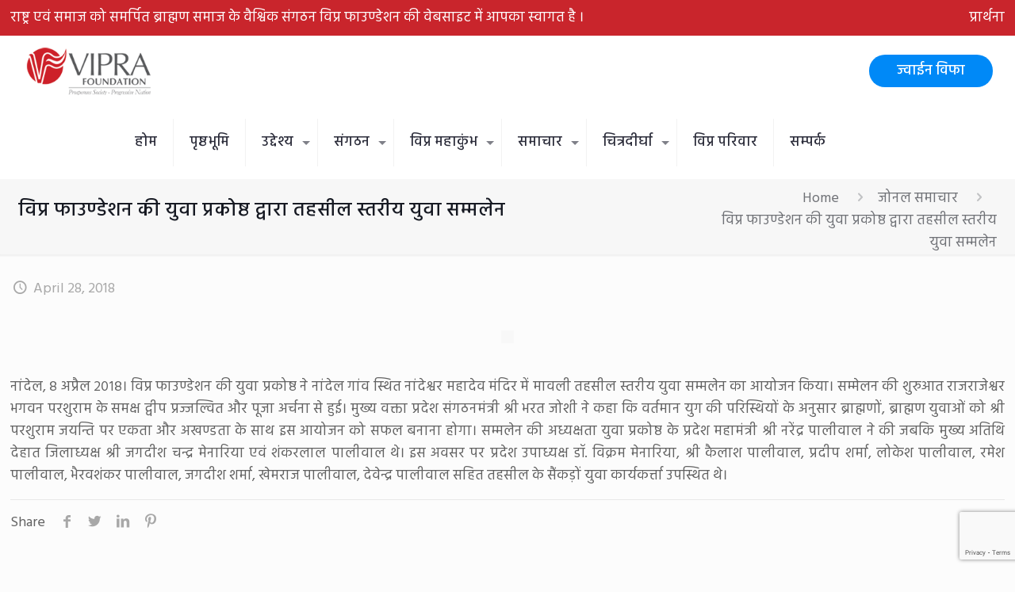

--- FILE ---
content_type: text/html; charset=utf-8
request_url: https://www.google.com/recaptcha/api2/anchor?ar=1&k=6Ld4m58iAAAAAAcDrlUX4RD-Xa3GLn2DCNpIlv4H&co=aHR0cHM6Ly92aXByYWZvdW5kYXRpb24uaW46NDQz&hl=en&v=TkacYOdEJbdB_JjX802TMer9&size=invisible&anchor-ms=20000&execute-ms=15000&cb=mq3fwnvn6c05
body_size: 45803
content:
<!DOCTYPE HTML><html dir="ltr" lang="en"><head><meta http-equiv="Content-Type" content="text/html; charset=UTF-8">
<meta http-equiv="X-UA-Compatible" content="IE=edge">
<title>reCAPTCHA</title>
<style type="text/css">
/* cyrillic-ext */
@font-face {
  font-family: 'Roboto';
  font-style: normal;
  font-weight: 400;
  src: url(//fonts.gstatic.com/s/roboto/v18/KFOmCnqEu92Fr1Mu72xKKTU1Kvnz.woff2) format('woff2');
  unicode-range: U+0460-052F, U+1C80-1C8A, U+20B4, U+2DE0-2DFF, U+A640-A69F, U+FE2E-FE2F;
}
/* cyrillic */
@font-face {
  font-family: 'Roboto';
  font-style: normal;
  font-weight: 400;
  src: url(//fonts.gstatic.com/s/roboto/v18/KFOmCnqEu92Fr1Mu5mxKKTU1Kvnz.woff2) format('woff2');
  unicode-range: U+0301, U+0400-045F, U+0490-0491, U+04B0-04B1, U+2116;
}
/* greek-ext */
@font-face {
  font-family: 'Roboto';
  font-style: normal;
  font-weight: 400;
  src: url(//fonts.gstatic.com/s/roboto/v18/KFOmCnqEu92Fr1Mu7mxKKTU1Kvnz.woff2) format('woff2');
  unicode-range: U+1F00-1FFF;
}
/* greek */
@font-face {
  font-family: 'Roboto';
  font-style: normal;
  font-weight: 400;
  src: url(//fonts.gstatic.com/s/roboto/v18/KFOmCnqEu92Fr1Mu4WxKKTU1Kvnz.woff2) format('woff2');
  unicode-range: U+0370-0377, U+037A-037F, U+0384-038A, U+038C, U+038E-03A1, U+03A3-03FF;
}
/* vietnamese */
@font-face {
  font-family: 'Roboto';
  font-style: normal;
  font-weight: 400;
  src: url(//fonts.gstatic.com/s/roboto/v18/KFOmCnqEu92Fr1Mu7WxKKTU1Kvnz.woff2) format('woff2');
  unicode-range: U+0102-0103, U+0110-0111, U+0128-0129, U+0168-0169, U+01A0-01A1, U+01AF-01B0, U+0300-0301, U+0303-0304, U+0308-0309, U+0323, U+0329, U+1EA0-1EF9, U+20AB;
}
/* latin-ext */
@font-face {
  font-family: 'Roboto';
  font-style: normal;
  font-weight: 400;
  src: url(//fonts.gstatic.com/s/roboto/v18/KFOmCnqEu92Fr1Mu7GxKKTU1Kvnz.woff2) format('woff2');
  unicode-range: U+0100-02BA, U+02BD-02C5, U+02C7-02CC, U+02CE-02D7, U+02DD-02FF, U+0304, U+0308, U+0329, U+1D00-1DBF, U+1E00-1E9F, U+1EF2-1EFF, U+2020, U+20A0-20AB, U+20AD-20C0, U+2113, U+2C60-2C7F, U+A720-A7FF;
}
/* latin */
@font-face {
  font-family: 'Roboto';
  font-style: normal;
  font-weight: 400;
  src: url(//fonts.gstatic.com/s/roboto/v18/KFOmCnqEu92Fr1Mu4mxKKTU1Kg.woff2) format('woff2');
  unicode-range: U+0000-00FF, U+0131, U+0152-0153, U+02BB-02BC, U+02C6, U+02DA, U+02DC, U+0304, U+0308, U+0329, U+2000-206F, U+20AC, U+2122, U+2191, U+2193, U+2212, U+2215, U+FEFF, U+FFFD;
}
/* cyrillic-ext */
@font-face {
  font-family: 'Roboto';
  font-style: normal;
  font-weight: 500;
  src: url(//fonts.gstatic.com/s/roboto/v18/KFOlCnqEu92Fr1MmEU9fCRc4AMP6lbBP.woff2) format('woff2');
  unicode-range: U+0460-052F, U+1C80-1C8A, U+20B4, U+2DE0-2DFF, U+A640-A69F, U+FE2E-FE2F;
}
/* cyrillic */
@font-face {
  font-family: 'Roboto';
  font-style: normal;
  font-weight: 500;
  src: url(//fonts.gstatic.com/s/roboto/v18/KFOlCnqEu92Fr1MmEU9fABc4AMP6lbBP.woff2) format('woff2');
  unicode-range: U+0301, U+0400-045F, U+0490-0491, U+04B0-04B1, U+2116;
}
/* greek-ext */
@font-face {
  font-family: 'Roboto';
  font-style: normal;
  font-weight: 500;
  src: url(//fonts.gstatic.com/s/roboto/v18/KFOlCnqEu92Fr1MmEU9fCBc4AMP6lbBP.woff2) format('woff2');
  unicode-range: U+1F00-1FFF;
}
/* greek */
@font-face {
  font-family: 'Roboto';
  font-style: normal;
  font-weight: 500;
  src: url(//fonts.gstatic.com/s/roboto/v18/KFOlCnqEu92Fr1MmEU9fBxc4AMP6lbBP.woff2) format('woff2');
  unicode-range: U+0370-0377, U+037A-037F, U+0384-038A, U+038C, U+038E-03A1, U+03A3-03FF;
}
/* vietnamese */
@font-face {
  font-family: 'Roboto';
  font-style: normal;
  font-weight: 500;
  src: url(//fonts.gstatic.com/s/roboto/v18/KFOlCnqEu92Fr1MmEU9fCxc4AMP6lbBP.woff2) format('woff2');
  unicode-range: U+0102-0103, U+0110-0111, U+0128-0129, U+0168-0169, U+01A0-01A1, U+01AF-01B0, U+0300-0301, U+0303-0304, U+0308-0309, U+0323, U+0329, U+1EA0-1EF9, U+20AB;
}
/* latin-ext */
@font-face {
  font-family: 'Roboto';
  font-style: normal;
  font-weight: 500;
  src: url(//fonts.gstatic.com/s/roboto/v18/KFOlCnqEu92Fr1MmEU9fChc4AMP6lbBP.woff2) format('woff2');
  unicode-range: U+0100-02BA, U+02BD-02C5, U+02C7-02CC, U+02CE-02D7, U+02DD-02FF, U+0304, U+0308, U+0329, U+1D00-1DBF, U+1E00-1E9F, U+1EF2-1EFF, U+2020, U+20A0-20AB, U+20AD-20C0, U+2113, U+2C60-2C7F, U+A720-A7FF;
}
/* latin */
@font-face {
  font-family: 'Roboto';
  font-style: normal;
  font-weight: 500;
  src: url(//fonts.gstatic.com/s/roboto/v18/KFOlCnqEu92Fr1MmEU9fBBc4AMP6lQ.woff2) format('woff2');
  unicode-range: U+0000-00FF, U+0131, U+0152-0153, U+02BB-02BC, U+02C6, U+02DA, U+02DC, U+0304, U+0308, U+0329, U+2000-206F, U+20AC, U+2122, U+2191, U+2193, U+2212, U+2215, U+FEFF, U+FFFD;
}
/* cyrillic-ext */
@font-face {
  font-family: 'Roboto';
  font-style: normal;
  font-weight: 900;
  src: url(//fonts.gstatic.com/s/roboto/v18/KFOlCnqEu92Fr1MmYUtfCRc4AMP6lbBP.woff2) format('woff2');
  unicode-range: U+0460-052F, U+1C80-1C8A, U+20B4, U+2DE0-2DFF, U+A640-A69F, U+FE2E-FE2F;
}
/* cyrillic */
@font-face {
  font-family: 'Roboto';
  font-style: normal;
  font-weight: 900;
  src: url(//fonts.gstatic.com/s/roboto/v18/KFOlCnqEu92Fr1MmYUtfABc4AMP6lbBP.woff2) format('woff2');
  unicode-range: U+0301, U+0400-045F, U+0490-0491, U+04B0-04B1, U+2116;
}
/* greek-ext */
@font-face {
  font-family: 'Roboto';
  font-style: normal;
  font-weight: 900;
  src: url(//fonts.gstatic.com/s/roboto/v18/KFOlCnqEu92Fr1MmYUtfCBc4AMP6lbBP.woff2) format('woff2');
  unicode-range: U+1F00-1FFF;
}
/* greek */
@font-face {
  font-family: 'Roboto';
  font-style: normal;
  font-weight: 900;
  src: url(//fonts.gstatic.com/s/roboto/v18/KFOlCnqEu92Fr1MmYUtfBxc4AMP6lbBP.woff2) format('woff2');
  unicode-range: U+0370-0377, U+037A-037F, U+0384-038A, U+038C, U+038E-03A1, U+03A3-03FF;
}
/* vietnamese */
@font-face {
  font-family: 'Roboto';
  font-style: normal;
  font-weight: 900;
  src: url(//fonts.gstatic.com/s/roboto/v18/KFOlCnqEu92Fr1MmYUtfCxc4AMP6lbBP.woff2) format('woff2');
  unicode-range: U+0102-0103, U+0110-0111, U+0128-0129, U+0168-0169, U+01A0-01A1, U+01AF-01B0, U+0300-0301, U+0303-0304, U+0308-0309, U+0323, U+0329, U+1EA0-1EF9, U+20AB;
}
/* latin-ext */
@font-face {
  font-family: 'Roboto';
  font-style: normal;
  font-weight: 900;
  src: url(//fonts.gstatic.com/s/roboto/v18/KFOlCnqEu92Fr1MmYUtfChc4AMP6lbBP.woff2) format('woff2');
  unicode-range: U+0100-02BA, U+02BD-02C5, U+02C7-02CC, U+02CE-02D7, U+02DD-02FF, U+0304, U+0308, U+0329, U+1D00-1DBF, U+1E00-1E9F, U+1EF2-1EFF, U+2020, U+20A0-20AB, U+20AD-20C0, U+2113, U+2C60-2C7F, U+A720-A7FF;
}
/* latin */
@font-face {
  font-family: 'Roboto';
  font-style: normal;
  font-weight: 900;
  src: url(//fonts.gstatic.com/s/roboto/v18/KFOlCnqEu92Fr1MmYUtfBBc4AMP6lQ.woff2) format('woff2');
  unicode-range: U+0000-00FF, U+0131, U+0152-0153, U+02BB-02BC, U+02C6, U+02DA, U+02DC, U+0304, U+0308, U+0329, U+2000-206F, U+20AC, U+2122, U+2191, U+2193, U+2212, U+2215, U+FEFF, U+FFFD;
}

</style>
<link rel="stylesheet" type="text/css" href="https://www.gstatic.com/recaptcha/releases/TkacYOdEJbdB_JjX802TMer9/styles__ltr.css">
<script nonce="4DwQ8xfOk2YcBpi7fDBn6Q" type="text/javascript">window['__recaptcha_api'] = 'https://www.google.com/recaptcha/api2/';</script>
<script type="text/javascript" src="https://www.gstatic.com/recaptcha/releases/TkacYOdEJbdB_JjX802TMer9/recaptcha__en.js" nonce="4DwQ8xfOk2YcBpi7fDBn6Q">
      
    </script></head>
<body><div id="rc-anchor-alert" class="rc-anchor-alert"></div>
<input type="hidden" id="recaptcha-token" value="[base64]">
<script type="text/javascript" nonce="4DwQ8xfOk2YcBpi7fDBn6Q">
      recaptcha.anchor.Main.init("[\x22ainput\x22,[\x22bgdata\x22,\x22\x22,\[base64]/[base64]/[base64]/[base64]/ODU6NzksKFIuUF89RixSKSksUi51KSksUi5TKS5wdXNoKFtQZyx0LFg/[base64]/[base64]/[base64]/[base64]/bmV3IE5bd10oUFswXSk6Vz09Mj9uZXcgTlt3XShQWzBdLFBbMV0pOlc9PTM/bmV3IE5bd10oUFswXSxQWzFdLFBbMl0pOlc9PTQ/[base64]/[base64]/[base64]/[base64]/[base64]/[base64]\\u003d\\u003d\x22,\[base64]\x22,\x22esK1wqx6w5PCsX/CpMKQf8KGY8O/wpofJcOcw65DwpbDssOUbWMuS8K+w5lsZMK9eG/Dt8Ojwrh3WcOHw4nCjTTCtgkZwrs0wqdDZcKYfMKqARXDlXpiacKswqTDgcKBw6PDgMKuw4fDjyfCrHjCjsKCwo/CgcKPw5PCpTbDlcK8BcKfZnDDh8OqwqPDlsO9w6/Cj8OpwpkXY8KqwqdnQy8owrQhwq4DFcKqwoHDjV/[base64]/[base64]/[base64]/CqcOUb0R1OTxdK3QIwqbDuH5CYMOcwqMDwplvHsKnDsKxHcKzw6DDvsKYA8OrwpfCn8K+w74ew7Q9w7Q4acKDfjNmwrjDkMOGworCj8OYwovDhHPCvX/DusOLwqFIwq/Cu8KDQMKbwoZnXcOWw6rCohMDAMK8wqoVw7UfwpfDhsKhwr9uL8KLTsK2wonDvTvCmljDr2Rweg88F0LCmsKMEMOUL3pAFnTDlCNOND0Rw4Y5Y1nDiioOLgzCkjF7wqJKwppwBMOIf8OawqjDmcOpScKyw5cjGg8necKfwojDoMOywqhhw6M/w5zDlsKpW8OqwpEoVcKowps7w63CqsORw7lcDMK/K8Ojd8Ouw5xBw7pRw5FFw6TCrDsLw6fChsKDw69VJcKCMC/ClMK4Ty/CrkrDjcOtwpbDljUhw47Cn8OFQsOBcMOEwoIKVWN3w7/DjMOrwpYdVBDDp8KlwqjCtlkZw7/Dr8OQeGvDgsOyIQzCm8OvKTbCl181wqnCsjXDrEN6w4pJQsKjB213woHCtMKMw6vCqMKzwrHDpFZ6B8K0w6fCgcK1DWZRw7TDij1ow6nDlnd+w6/DhsKFBEfDu0PCocK7BHdXw6bCvcORw4gvw4bCvsKKwo9+w5jCu8K1Cgp6QQx0GMO7w4vDlU4aw4ElIXnDl8O3QcOTM8ODDxk4wrzCiitowoTCuQXDs8OEw5gfWcOLwrxSdMK+SsK/w6cSw7vCk8KoBCHCvsK3w4XDocOqwqjCk8KvdwY2w70PfXPDnsKYwp/[base64]/CkRvDlcK2w6wwR8Kzw7tUwqvDgMK0w4jClzvCvCABFsOfwoV9DMKHD8KnEjRpZmF8w5fCt8KLT1AURsOgwqIXw7U/[base64]/DmhLCu8KTLMK0OMKZwp3CqcOmGsKfZMOQw4PCrBTCmFvCsUEuw4TCv8OFAyxzwobDoBBXw6EQw5ZAwoxaNFswwoEbw4VEcypkZmHDukbDvcOKTgFjwo0VYiLCmEgUccKJPcOQw5TCiCLCmsKywoTCvMORV8OOfxHCmQJKw7XDr2/Dt8O2w5A/wrPDl8KFHj/DtzkUwoLDgzFORj/DlMOkwpkyw4vDsgpgCcK9w5xEwp7DusKIw7/DvVcYw6nChsKawppZwpFwIcOAw57Ch8KqGMOTPMKPwozCiMKQw4h0w6vCuMK8w5dfW8K4S8OuA8O/[base64]/CgAjCl0XCry0SY8OrNcOzwo0sw63DuDBbw7fCpcKCw5nCmBPCjDRNMArCkMOYw7gmMx5XVsKnwrvDvRHCm29DWUPCr8Kjw7LCkcKMcsOww4nDjCJyw6EecEQtOVrCkMOoasOew7tbw7LCkD/DkWHDiWp9V8K9bUsIQ1hHdcKTdcO8w4jCuBjCq8KPw5JjwpXDmzbDvsOvXcOpLcO2LHxuW0omw4YTQn/[base64]/[base64]/CjTNbe0wGdE0vFsKZwoQrcyvCn8Kpw6sLwqMTHsOvG8KrUDZPH8OqwqhBwpR0w6DCr8OAWMOuPVTDosOdKcKUwpTCqzl3w5jDkEzCoBLCmsOuw7/Di8OSwoI8w7YKBRQAwrYgZRxWwrnDsMOSE8KWw5HCp8Ktw4EPIcK9ES9tw5wxJcOFw4Q9w4hIY8KRw4Bgw7ACwqrCvsOKBSbDhinCtsKJwqXCuH47WcOUw6rCr3U/KyvDkmcIw79gK8Oww75XX2HDhsO9WRMpwp5HacOKw7TDqsKZG8KQRcKuw73DpcKdSxZTwpcSesKINMOewqnDjW3Ct8O6w6jCqCI6SsOoPjfCiwYvw51kQXBOwrPCqlVewqzCgsO9w4kqQcK9wqLDh8OmGcORwr/ChsOywp7CuB7Cr1dhX07DjMKgNkV2wqXDrMKWwrNkw73DlMOIwojCsHtMFkc0wr1rw5zCj0AWw5A9wpQqw5jDoMKpAMKeKcK6wpnCmsKcwpDDv3djw7bDksKNWQEJPMKLOhnDsDbCkCDCgcKNV8Ouw4bDssO6X3fCrsKiw5EJIMKOw5HDvFzCrcO6MS/CiHHCilnCqV/Dv8OfwqtLw6jCoG7CkUIawrEjw65VKsKfa8O6w742woRvwrbCt33DnnMJw4vDhCDDkHzDtS8OwrzDq8Kjw7B7CQHCr0/DpsKdw5YDw6nDl8KrwqLCoV3CmcOywrDDgcOvw5IyVS7Dry3CuxkGNx/[base64]/HRTDjMKJTcOrwqwfwqhDKylaw5HCkMK3BcKewphXw5bCocOldcK9dBgHw7E7McKhw7PCjDLCpMOdc8OmAXjCvVtzMcOGwrcBw7zDlcOiCk5kCSRGwpJUwp8ANcKTw60zwoXCl0F0wqHCukhiwqnCpjRCRcONwqLDjcOpw4/DpiFdKWHCq8OiWhh5csK/Iw7Cs1/DoMOmeFjClTE4fAvDkQLCuMOjwoTDpsOFK0jCkB8Uwo7Ds38YwrXDo8O/wqJ6w77DoS5QehfDrcO5w7BuMcODwrDDrnPDp8KYfhrCsldBwo7CqMO/wo94wp8GE8KcCW1/[base64]/ecOpDMOiaxLDncKeHgU+O8KZwpUOw7HDpDjCgxpzwrzCg8O/wog6JsOjFSbDlsO3NMKBUxTCoAfDs8OOSH1mOmDCgsOpb0XDgcOcworDmVHCmB/DkMOAwrBQd2IpV8KeLFlUw5F7w5k2VMKjwrtgannDkcOww5/[base64]/CuFnDljjCv8KJwqDCm8KZw45BwoArJHzDmgPChBTDplXDu1jChMKCIcKeecOIwoHDkGVrfzrCi8KJwo14wroGXRvCkQxgEAhLw7FyGBxdw6Ugw77DvsOywohEUsKJwo5rNm9vUn/DtMKnFsOBXcOjRCNYwq5AL8KlQGJgwqw9w6Akw4fDkMOwwrYqUCHDpcKzw4rDlBh7H0oBSsKIP2/DrcKDwoACc8KGY2QmFMOhcMOfwqI6HE4cesO5RnrCoyzCqsKEwp3Cr8OYecOnw4YRw7LDtMKPFg7DrMKjK8OYTz5RV8O/AFnCrANCwqnDrTPDtibChj/CnhbCqk9UwoXDjBDDiMObGTsNBsK0wp8VwqdnwpzDvjM9wqhSAcO9BgbClcKwaMKuZE3DtBTDnwlfKg0oX8OZOMOBwostw4RTCMO9wpfDhXcyP2/DvsKcwq0LIsOAN23DtMOVw4LClMKOwpJcwoxmTiNMBkXCsA/CpiTDrGTClMKJQMOBU8K8Jm3Dg8ORczfDg1BDD1zCu8K+LcOxwr0vFkwHYsOLbMKrwoBsU8KTw5XCgU0xMlvCtVt/wrEVwrXCt3jDtjZNw6trwo/[base64]/DksO9X8OkZcKbAMKHT3QNw4pQGcKacH/DpMKddhrCjD/DoChvbcOmw5o0w4F7wo9ew7dIwqlgwoFFNlV7w51ZwrYSXkLDp8OZFsKuM8ObOcKbXcKCRkjDlHcMw5ZJIg/[base64]/DoTVcw6DCvC8Jw7MsLAHCpsOOw4nCkGLDtTJBZMK9YCLCrsOowqPCgsOAw5zCl2UWGcKOwqI2LQDCm8Kfw4U3dUpywprCjcKZScOow79ZNx/Cs8Okw7oIw4h9E8KEw7/Dr8KGwrTDncOkZiPDnHtcH3LDhEtxdDUGZsOQw6smRsKXSMKeacOrw4QIF8KAwq4sLsOLWsKpRHU5w6fChMKzSsObXiQeRcOeO8OYw5/CpiE6FVROw4d2wrHCo8KAw4MMCsOPOsOYw6saw4TCnMO8wrphZsO5W8OGHVzCrMKyw644w7F/[base64]/DncOpZ8K4w7rDm8K/MMO3wpzCu8OZwpRhw4wQBRHDqcOcGHtVwoLCksKUwozDgMKwwpYLwo7DkcOHwqUaw6XCq8KwwqLCvMO1LwQEUzPDisK9BMKKdS/DqSAMNlvCjBZrw5nCqSTCjMOLwpcmwqYGJmdlc8K8wo4vGF1bwqvCoAMuw5DDmsOPQjpuw7kEw5vDusOaNsO7w7DDmEc8w4LDksOXHXDCqsKUw6PCpRIvO0kww7hPD8K0dg/CoQDDjMO4MsKiLcOOwqXDlyXCssO4UsKkwrjDs8K4DMOuwrtjw6rDjyFCKcK+w7MSHynCpGHDjMKDwrDDgsObw51BwofCtXVIB8OCw7t3wqREwq0rw4XCh8OGOMKCwr7DqMK/TGM3SALDjE5MAcKHwqsJRFIafBjDrWjDqcOVw5IiPcKTw5ZOZ8OCw7rDvcKCH8KAw6howq1cwp3ChW/CugDDv8O1eMK8VMKMwpjDsjgDK28tw5XCu8OeXsKNwqMCNMOmdDDCmcKNw4DCiB3CnsKRw4zCuMOvK8OWaxpoYcKQRQckwqFpw7fDmj5owohPw40dcSTDt8Ozw5NhE8KEwr/CvidiSMO4w67CnWbCiC9xw5I+wpw2JsKUUX4Rw5jDssOGOSVLw6c6w5/DtBIdwqnDow4iTFLCrChETsKPw7bDokRNNMOQXmQELsK6FSsNwoHClMO7LWbDjcOywoLCh1MUw4rCv8O1w4ouwq/CpMOVNMO5KA9IwpfCjQ3DjlMqwoPCkR9KwrXDvsKaKg4WLsOsJRVIVXHDpcKnXMOawrLDhMObRVM4wplGAMKRCMOtCMOMJcO/F8OIwqTDgMOfDXHDlhYlw6DClsKhacK3w5txw4fCvsOiJTlgS8ODw4LCs8OrShcQbcO5wpRKwrHDsnDCncOjwq5cU8KwYMO/FsO/wrPCpsOYeWdWw5Ipw68bwoLClVXCgcKdG8Ojw6LDpScgwqx/wqFuwop6wpLDvEXDvVbDu3Z3w4TCncORwpvDtW7CrMOnw5XDjFfCtT7Cvj/DqsOjVlDDjDLDl8O2wp3CscOkNMKnb8O4DsOBMcOtw43Cm8O8wo/ClwQNMjoPbkxRUsKnOMOgw7jDj8Otwph5woHDmEAUOcK7ZSJHJcOuTG5qw74VwoEmMsKqVsOeJsK6csOqN8Kgw4sJWnzCrMOdwqw5ecKSw5BtwozCg2/Dp8KLw73Cj8KMwo/DisKyw74WwpILcMO0wrQQKx/Dj8KcFcOXw71Vwp3CjEvDk8O3w7bDpH/Ct8KuTUpgw6XDlEwVRyN7XT1ydDx2w5rDrFtVI8K+SsKRCmM7fcK6wqHDjBJaK07ChT1se1cXD2PDjnDDuDLCqDXDpsKzL8OOEsKzTMKOYMO5clhPKkRIa8OmG30YwqvCp8OrZMKNwpNww7AZw7fDrcODwrkcwp/[base64]/DozZnwp52eCrDoGrCkhJswoECwrJDwptpSEbDisKcwqkzEwlEFwkWcEM2WMKVJF88w5l1wqjChcOJwpY/[base64]/[base64]/aMKCG8KxwoXCtMOhHCXCv8KhE3IFwozCk8OvdSZfw6tra8KwwrHCqcOvwp8Xwoh9w5vClcKhR8K3KT1FbsOiwqQhwpbCm8KeVsOHwoXDvmrDgsKVasO/VsKqwq8sw4PDjz4nw5TDnMOEworDlADCs8O2NcKIK0dxF2s9QhtEw6t4YsKhOcOOw6jCm8OEwqnDj3HDqsO0IkHCo3TClMOpwrJPHx40wqJGw55uwpfClcOUw5vDg8K5LcOSEVUsw7RKwppYwp40w5fDr8KAUC/CtsKWPk/CpB7Dli7CgsO0wofCuMOEccKscMOWw5g/HMOLJMKuwpMjZUvDvmTDhcKhw6LDhUEHOsKpw4RGQnkQHhwvw7XChVHCqnsoBlTDs2/ChsKtw4/[base64]/BsO6w4sRwpQ4w5vDr8Omwq0LwpbCo8K/[base64]/[base64]/ChcOjw5o5H8OnwrbCgDnCmgBLJ8KuwqhZA8KGSn3Dg8KYwoArwqXCjMK/TxjCmMOhwrsewoMGwpbCng4yXMOAMQtuGxvDhcOudwQawrbDpMK8FMO2woPCshgZL8KcQcKjwqLCoXsMRkbCmj1Kf8KDEMKtw6V2JRjCjMK5PQtUcgZceTp7MsOqAmLDgBHDmUMww4XCiHZywpphwqDCi0XDmydhO1fDjMO0Sk7ClnQrw6/[base64]/[base64]/[base64]/DrQTDgcKhw4HDj8OHdsO/aMOjw67DjMKDcsKbZcO1wpnDhhXCvjrClExJCybDqcOCwpXCijrCrcOywqFRw6XCm2JRw4HDpiNiesK3U3/DqGLDsw/DkyTCt8O0w6sub8KAS8OfQsKEE8OGw5TCjMKsw55uw4l9w7xfUXjDgF3DmMKSPcOtw48Tw5zDiXLDlsOKJFcwHMOkE8KvAlLCrcKcBhA/bsOgw4BQFGvDtFZPwqIJe8KtH38ow57DolLDiMOnwq17H8OKwo7Cv3kKw6MMXsOmFA/CnVrDulQFcA7CjcOew7jDlBopTVo6E8KjwrstwpNiw7PDu2UqBFvCjR7DsMKxRijDosOMwrsrwosNwqMYwrxocMKwa2piUsOjwpPCsm9Cw7LDkMOvwrNMWcKQO8OZw49Sw77DihPDgsKqw4HCuMKDwohdw7TDgcKHQyFRw5/Ch8KVw7cyccOYFBQRwp56MFDCnsKRw5d/[base64]/[base64]/CjktLIBZdwrA7SzcnwrPCl23DtsK5UsOadMOQeMOKwqvCkcO9RcOxwqjCrMKIasOqw6zDvMKBJhzDoXPDoWXDrxxhUCUSwojDiw/Dp8OSw6zCn8K0wq59GsKjwrNANxtbwpFRw6NQw77Dt2kPwq/CmTpSPcOXw4jDscKCRVLDl8KhPsKaX8K4Pgp7X0PCssOrcsOGwokAw73Cri9Twr0Zw7bDh8OAem1SWTYEwrnCrArCuXrCqFLDg8OAQ8KWw6/Drw7Dk8KeXgrCiRpzw5EER8KlwpbDkMOGFsOrwozCpsKjXyXCgGTDjwzCum7DthgPw58IHMOYG8O5w4YPIsKuwqPDucO7w74GAUvDncOGGE1kd8ObesO/cC7Cn2XCpsO2w7EhGX7CnBY/wodHN8K2dRwqwr/CgMKQIsKxwrHCh1tgCsKreWgacsK3Uz/DncKCenXDlMKAw7VDa8K5w7HDtcOoYEgJZyDDvlcwbcKUbjrDlMKJwrPCksO+F8Kkw55IccKbTcK7Zm0MHQ/[base64]/DksOCw5TDoD5cVsObw6cOw6JTw4M6wrjCkycDQzjDtXPDp8OcZ8Oewpp0w47DhMKuwpPClcOxV2YualrDln4NwrXDpjMMI8O4X8KJw5fDl8K7wpvDnsKfwpEbUMODwp/Cv8K8csK+w7IGWcKbw4zCrcOPTsK3LAHCsTvDp8O0woxqaVhqV8KDw4bCncK/wphOw7ATw5MCwo5Xwr0Rw6lRDsKVDXgbw7bCgMKdwofDvcK+egBuworCmsO2wqZBST/CpMO7wpMGWcKVVg99LMKgGHtbw4RjbsO/CDdMIMKmwpVCE8KtSwjCgnoZw60jwrrDksOkwojCi17Cm8KuFMKywpXClMKuWAvDsMK1wobCigPCs3gewo/DpTwFwp1mUjbCkcK7wrPDnVXCoXPCgcOUwqFPw6JQw4o1wqEcwr/[base64]/[base64]/Cq8Ocwq9vcXI0w4pTc8KYb1Utwp40EMKBwoTCiDpjFcKmeMKxPMKPTcOuFHXCiQfDgMKHJcO+BF1Ww7ZFDBvDuMKCwrY4ccKYEsKjwo/Dm1zCuEzDv1t9VcK4FMKSw57DtH7ClHljaRjCk0AFw4IQw5J5w7fDs2jDmsOgcmPDisKVw7JAMMKzw7XCplbCg8ONwogPw5N2YcKMH8OGF8K7bcKbJMOfSRXCrFTChsKmwrzDgTDDtj8VwptULGLDjMOyw4PDhcODRHPDrCfDmMKmw4bDi1xpe8KWw45Mw7jDoX/[base64]/woPDm8KxwonCoDsgdF8ZEBjCgMK7XzLDlxwgUcOBI8OKwqcZw7LDscO1LmtjY8KAUcOGY8OCw5MKwp/DicO+NMKnMMKjw49oRGc3w5M9w6Rxa2QjJn3CkMK8UX7DnMKUwqnCky/CpcKtwo/[base64]/w7I7NAbDlyJxUQwSKDNAKSE0wpNnw4Zsw5QuIcKaCMO2MWfChwAFDTPCmcOOwqfDq8OAwptKfsOVIWLCuiTDmxFNw5lNZcOYDTV0w5lbw4DCsMOkw5sJSUFhw65yRCPDisKOXWw/fkw+VW5bYQhbwodlwrDDsQAfw54sw7pAwqUxw7gXwp49wqEyw67DlwvCmClXw7XDnx1EDQM4DVEVwqBOH2QMU2fCosOWwr/[base64]/DrcOVw5TDnMKiw77DnBcQJVokW8OwaQrDlAXCuGAneXY+VMOvw7vDkcK2fMK3wqtrDcKAAcK4wr4rwpNRbMKUw6cNwoHCuXgdX31FwoLCvWnDisK5G2/[base64]/Cvz5OIm/CmWrDusOybm5Iwq7DnsOPw6IkwoTCsXjCoEjCp2XCul4xOBTCr8KGw6lzA8KQDhlaw7JJw6kewpvCqQQCGMKew43DnsKyw73DhMKraMOvacOtIsKnX8KGR8KUw4vCiMONY8KUT29ow5HChsKmH8KLacO/[base64]/DqcK0w5/[base64]/QnjDg1jCoEAuw6UELsOzQMOcwrzCsH3DongYOsObwoVLScOhw4TDlMKcw71nBkUrwrLCqcKMQh1zRBHCiBYdQ8O2cMK6C3Z/w4PCoCnDl8KnT8OrdsO9FcOVTMODbcO5w6AKwrQ0fRbDpCRELVnCkXbDgikowpw7VgVFYBYLHgjCtsKZSsOQH8Kfw5/DnCrCpSLCrMOHwofDny9Vw43ChMK7wpABP8OeZ8OFwq7DuhjDtAnDvB83ZMKNTG3DvA5dMsKew5BNw552Z8KMYBIiw7bChiQvQyQfwpnDqsKKID3CrsOwwofDmcOsw6ECCGZpw4rCusK7w5xbEcKgw6DDq8OFMsKlw7TCpsK/[base64]/[base64]/DrsOLw6TCqwrDvsOYX1LDo0TCpDzCkzJVJsKKY8KwPcK5eMKRw7hMYsKqU1NCw55cMcKqw4fDkjM8Ozwib2Vhw4zDgMKzwqESZsOPYyIYY0FmfMK9fndECGJaFxEMwpNvesKqw5kqwq/[base64]/[base64]/Dg2Qaw4HDs8Odwr1wERXDlsOww7EPMcOReMKmw64NZsOmMnN+bWvDmcOOAcO4C8KqM1YCDMOROMKLH1JmF3DDmcOQw6I9W8KDHQodTUsow4DDtsOcCW7DkQXCqHLCgAvClMKXwqUMacO/[base64]/Cs0YjfMKGw71vAcOTw7d8wqTDiXfCokEpwpLDlcKsw4PCpMOsI8O3woLDtMOuwr5dYcKWSmopwpbCscOZwpHCjXQWHwggBMKHPGHCkMKWTS/DisKyw5nDvcKjw6TClcOwYcOLw5LDk8OMfsKzecKuwoMRDUjDvmBOa8O5w6/DosKpf8OmecOnw4sSJW/[base64]/DtVVBw67DmQQ/w4/DtcKXw7PDsAzCjMOmw6FPwpzDu3bCosKGLgEow7rDoTHDv8KKQMKLa8OFEhLDsXN/csKyXsKzAjbCmsOrw5Z2KFfDnGYAasK3w67DqMKZMsKiF8OCNsKWw4HDuk7DmDDDucKvMsKFwqN2w5nDtQpobWLDijnCnHBoelVDwoLDpHrCjMOgLR/CvMO9fMK9fMKMYVrCgMKswrjDu8KCVCfCh1zDsTIfw4/Cq8OQw5fCpMKcw790fQbDoMK6wpR9asKQw4PDhyXDmMOKwqLDiVZ6QcO9wrUdIsO7wpbDtGRfLn3DhVEGw7PDlsK3w5IhVG/CkgtZwqTCu3cYe3PCvHw0RsOSwpZ1LMO1bTJRw7jCusK1w6TDssOnw6XCvlPDl8OWwrDCnU3DkMKgw6LCgcKiw7RWPRHDvcKkw7vDo8OWOk4SPUzCi8Orw5g0asOsY8OQw7hNX8KBw5hkw5zCi8Kmw5/Dp8K2w47ChjnDqxzCqELDqMOhU8OHMcKxKcKuw4jDvsKUc2vCph40wrU3w48Cw47CssOEwqx7w6fDsn4PXGQhwqYxw5HDgR7ClUJawrvCr1hQL2HCiStuwqnCsijDqsOrTz5HHcO4w7TCvMKzw6ZaBsKEw6/Cpi7CviPCuVE4w6deRFw7w6NgwqAaw7kQFMKpSSDDo8OEfC3DrnDCqirCocK0bAQiw6XClsOgRj7DlcOZfMOOwrQaecOiw4UdHnhxcx8FwqnCl8Oqe8Krw4rDrcO4c8Olw5BQC8O7P1PDp0/CqmjCnsK6wpPCiCw0wqtJG8KyYcKkUsK6AsOBURvDmcOPwoQcBhHDsSU+w67DigR/w7ZJSGNTwrQDw4pHwqDCuMKAP8KyaA9Uw4dkD8O5wqLCosOtNn3CvFVNw50xw6PCosOZGi3CksO7L3nDv8KgwrvCj8Onw6DCn8KofsOoJmDDv8KTBcK9wq00ZBXDisKqwrcTYcKRwq3DmQIVZsOIZsKYwpHCscKJNwvCsMKzOsKGw4DDjCzCsCHDrMO2PTMAwp/[base64]/SQ3Dl8KYw6zDn8OiSCNCEcKNQ2DCtxY9w7PCnsKQCMObw5PDtCDCtRLDvVnDnQHCqMOMw4zDu8Kjw5k+wq7DlW/[base64]/GsK+w5bChsKKHEkFwqQYw4DCqMKXdMKSdsO4wrdkdDvDsG47QMOYw7d4w4jDncOIaMKZwojDrXNBfmjDrMKhw77DpjHDtMKifMKZGMKERSfDs8Kyw53DncOlw4HDncKnAVHDnC1fw4UZbsKxZcK5YAjDnXYEQzQywp7Cr1QocRY/cMKCA8OdwrgYwpJqUMKdPjXDl33DmsKfHnfDsk07O8KNw4XCtFDDt8O8w684e0DCg8Owwq/CrUcwwqLCqUXDjsOGwo/Cry7CgAnCgMK6w40uGcKIAMOqwr1lfg3Dg0F2ecOrwrsjwr3ClSXDlEPDucOowp7DlkHDs8Kfw5vCrcKha2VrKcKPwpXDscOASGHCnFHCgsKIf1jCm8K/[base64]/DocKRdMOhw7TCowZpN8Oyw7zCgMKdw7TCtGXCs8OLHTgOX8OIE8K/TyNsXMOxJR3DkMKEDA0bw6IBeWtVwr7CgcKMw6rDq8OfBRNDwr0twpQmw4XDuw0swpw4wpXCj8O5YcKrw7/CpFnCg8KrERAuS8OUw6LCi39FbC3DtifDuxxNwpnDksKYZA7DnAM+F8OHwrPDsknDm8OlwplFwqd9A2wVDy99w4XCh8KGwpJARGPDoRnDl8Ofw6rDnQ/DlsO0PwrDicKqJ8KhWMKywq7ChS/CpcKxw6/CkhnDmcO/w6LDtsKdw55Pw7slSsOTTRPCrcKwwrLCqj/[base64]/DvFsrMsO8w5LDlcKlw4TCgcKIwoPDiVEWw6bCo8OPw608JcKewosvw4HDsibDhMK0wqrDt3Ixw5QewqHCvAjCnsKawopcI8OUwpnDsMOgay3CiRxpwpXCumEDK8OOwpJHSUbDicK8R0LCrsOkfMKQEcOsJsKGemzCrcOtw5/CtMKOw4LDuCUcw5F2w6Niwp8bE8K1wpYqAknChMOBaEHCtRoHDVw6QCTDssKRw57CnsO/w6jCtkzDh0hlHT/[base64]/DvyU/w6fDgcKTJ8K3w7zDgMKUwoDDg8KvwqXDpsKowqbDkTfDkmzCl8K/woBmccOVwpY0AEXDkwwwGDjDksO6f8KYYsOYw7rDtRNFXcKxM1jDocKyWsKmwo5pwphPwpZ5P8KPwqNSecKZQzRNwrtRw5DDlQTDqE0aPn/CtkXDvyxDw7U0worCrX8Yw5HDs8K5wr8FN0LDvkfDhsOCCijDrcOfwqsdMcOvwoTDrhUiw5Uwwp3Cl8Kaw5gawpVpOnfDiS9kw6wjw6nCj8OBXkDCo2MAC1nCjsOFwqIBw7jCsRfDnMOSw5PCj8KzJkcTwphMw6cABMOjXsKAw5XCrsO/w6fCncOYw7olcmnCnEJnKENVw6F7BsKaw41Vwq8RwpbDv8KsTMOIJzPCkiHClB/CkcOJRx8jw67CksKWTXjDtAQtwprClMO5w7jDpHZNw6QYATPCvsOdwoZ1wplewrxnwpTDkj3Dj8O/WBzCg1MsBG3DksOTw4jDm8KBRnMiw5zDsMOCw6BFwpQlwpN7Jj/[base64]/DpE5gQDJRWXTDv8OEI8KVfMK4UcOpPcKrOsO0dMKiwo3DuUUKFcKXfDlbw6HCuxPDkcO/wrHCvWLDrhUrwpk3wr3Cu0RZwpXCucK7wpTDjGHDglbDgTzCg2orw7DCg0ECNMKjByjDhMO1McOaw7HCiD8dW8KiMHbCpmHCjQo5w5Izw5/CrjrDu0/[base64]/ChsOPA8Kew5MeEMK7wqZLRz3DpCHDqcORTMOBacOWw6zDix8GRcKsYcO9wr9Cw75Rwq9tw4x+IsOtb2/CunE+w51eNiplMmvCocKwwr4OSsOvw6DCvMOSw6gfez9BKcK9w5Ibw4ZfI1kMBUTDhMKkXnXCssOsw6MLFBXDhcK1wrbCqlzDkQnDkcKrRXDDnz4VMW3DkcO6woTCkMKSa8OETXh+wr09w77CjsOowrLDhwY3QFJ4KwJNw4lpwo0qw5EKasK8wotiwp1ywp/CgsKDMcKZAhJqTSLDs8O4w6gXAsKjwqYuZsKawqNRC8OxUcOEScObK8KQwoLCnAHDisKTemdQR8Onw4d6wq3CnwpxTcKlwqYUNTfChT87EEQaSx7DtMK/w67CqlnCg8KHw6EOw4BGwo4RLMONwp8Tw5w+w6vDkVZgCcKTwrQyw7MqwpfChm86amHCscOwCnAzw4LDs8Omwr/ClSzCtsKgMD0bPmhxwr8iwpzCuQnCiV8/wrpSSCrDmMK+QsOARsKJwqDDhMKGwobCrCPDm2szw77DiMK5wotBe8KXCVTDrcOWdELCvxtLw7IQwpogHirChWkhw5fCksKEwokNw5Mcw7TCoV9nZMKuwr4hw599wo8/[base64]/Dj8OqYMOwVsKcKsOaCcOjKsOjwr3ChmrDtMKJwpnDqhTCkXPCuGzCgRPDk8KTwrpcNsK9AMKnIcOcw6l+w5sewpMgw4I0w4Miw5RpWnEGUsKBwpkBwoPCjzUbRCY6w6zCpR04w6o/w7kPwprCl8OGw5rDgSlpw6Q9IsKxFsKoTcKKSsO5UmXCpRdfUCJNwqXCvsO5dMKFHyPDgcO3T8Knw4IowrzCpVjDnMOvw4DDqE7CvMKMwqDCj0bDhlnDlcOewoHDt8OANMOdEsOYwqVdKcOPwrMaw6XDssKPWsOKw5vDrkt2w7/Dijk+wppFwqHCr0s2w4rDosKIw5JwasKlUsKlWDHCmwVUWz4wFMOsXcKAw7UEfGLDjhPCmHLDhMOkwpzDuSEGwpjDq3fCukTCvMK+EMK6fMKzwq/DiMOMUsKFw5/Cj8KkI8KAw5BEwr4XIsK0MMKTd8Oww5MMeHnCm8ORw5bDm0RwL0HClsKxV8OBwpo/[base64]/[base64]/[base64]/DjMKyf8KMw6cGP8KZHMOsw6U+GcKRwopAQMK/[base64]/Dp2fDpwDDm8OcFcOWMns5w43CnMKbwpctEHRPwrDDvkvDtMO7TcKCwop1SQ7Dui/Cr25jwplMHjRKw6Z1w4PDssKfO0TCllrDp8OjdB3CpAPDsMOjwpVXwoXDtcOmCU3Dr0YrKHnDs8O/w6HCvMOcw4ICC8OXPsK8w5xgGA1vZ8OVwpl/[base64]/DicO0wpPDjTfCvsKRwqRHw6ZVw70xB8K6w64\\u003d\x22],null,[\x22conf\x22,null,\x226Ld4m58iAAAAAAcDrlUX4RD-Xa3GLn2DCNpIlv4H\x22,0,null,null,null,0,[21,125,63,73,95,87,41,43,42,83,102,105,109,121],[7668936,171],0,null,null,null,null,0,null,0,null,700,1,null,0,\[base64]/tzcYADoGZWF6dTZkEg4Iiv2INxgAOgVNZklJNBoZCAMSFR0U8JfjNw7/vqUGGcSdCRmc4owCGQ\\u003d\\u003d\x22,0,0,null,null,1,null,0,1],\x22https://viprafoundation.in:443\x22,null,[3,1,1],null,null,null,1,3600,[\x22https://www.google.com/intl/en/policies/privacy/\x22,\x22https://www.google.com/intl/en/policies/terms/\x22],\x226NeGKnmvKWPXW+wjPwnDAa3WpLSfrC3uSoAp+WkKVUo\\u003d\x22,1,0,null,1,1764650628104,0,0,[7,23,129,175],null,[155,240,193],\x22RC-Ei3_7mzurGupjQ\x22,null,null,null,null,null,\x220dAFcWeA7xLDgFkL5x7ozSoZCnaevKtRG1h-j2Rm_Et7j03pT0OHrt88gtxQ2uIGDzxQFzROzrKm-S-XzTDqhILgjwPD3spxLICg\x22,1764733428206]");
    </script></body></html>